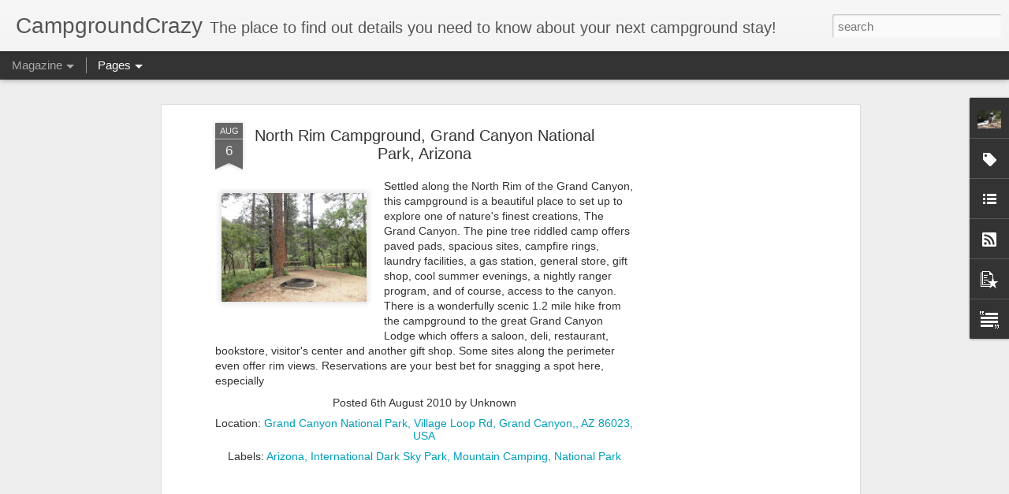

--- FILE ---
content_type: text/html; charset=UTF-8
request_url: https://www.campgroundcrazy.com/2010/08/north-rim-campground-grand-canyon.html
body_size: 4919
content:
<!DOCTYPE html>
<html class='v2' dir='ltr' lang='en'>
<head>
<link href='https://www.blogger.com/static/v1/widgets/335934321-css_bundle_v2.css' rel='stylesheet' type='text/css'/>
<meta content='text/html; charset=UTF-8' http-equiv='Content-Type'/>
<meta content='blogger' name='generator'/>
<link href='https://www.campgroundcrazy.com/favicon.ico' rel='icon' type='image/x-icon'/>
<link href='https://www.campgroundcrazy.com/2010/08/north-rim-campground-grand-canyon.html' rel='canonical'/>
<link rel="alternate" type="application/atom+xml" title="CampgroundCrazy - Atom" href="https://www.campgroundcrazy.com/feeds/posts/default" />
<link rel="alternate" type="application/rss+xml" title="CampgroundCrazy - RSS" href="https://www.campgroundcrazy.com/feeds/posts/default?alt=rss" />
<link rel="service.post" type="application/atom+xml" title="CampgroundCrazy - Atom" href="https://www.blogger.com/feeds/160027384385695585/posts/default" />

<link rel="alternate" type="application/atom+xml" title="CampgroundCrazy - Atom" href="https://www.campgroundcrazy.com/feeds/872627744178899056/comments/default" />
<!--Can't find substitution for tag [blog.ieCssRetrofitLinks]-->
<link href='https://blogger.googleusercontent.com/img/b/R29vZ2xl/AVvXsEhA3l1ficpb2Qp_eNfWqpHf1zwtXs35YwX-FQy1j0h53I-kS-Fc6PR-u-7-3pEAQHx2GB35hXLHbKb75_GuvFYv-_jKfqaUQX_sD2_uK4CgSkdYw1wwf_nIIFX5Ro5jpg6piw7nC_rSkm2Z/s200/northrim.JPG' rel='image_src'/>
<meta content='https://www.campgroundcrazy.com/2010/08/north-rim-campground-grand-canyon.html' property='og:url'/>
<meta content='North Rim Campground, Grand Canyon National Park, Arizona' property='og:title'/>
<meta content=' Settled along the North Rim of the Grand Canyon, this campground is a beautiful place to set up to explore one of nature&#39;s finest creations...' property='og:description'/>
<meta content='https://blogger.googleusercontent.com/img/b/R29vZ2xl/AVvXsEhA3l1ficpb2Qp_eNfWqpHf1zwtXs35YwX-FQy1j0h53I-kS-Fc6PR-u-7-3pEAQHx2GB35hXLHbKb75_GuvFYv-_jKfqaUQX_sD2_uK4CgSkdYw1wwf_nIIFX5Ro5jpg6piw7nC_rSkm2Z/w1200-h630-p-k-no-nu/northrim.JPG' property='og:image'/>
<title>CampgroundCrazy: North Rim Campground, Grand Canyon National Park, Arizona</title>
<meta content='!' name='fragment'/>
<meta content='dynamic' name='blogger-template'/>
<meta content='IE=9,chrome=1' http-equiv='X-UA-Compatible'/>
<meta content='initial-scale=1.0, maximum-scale=1.0, user-scalable=no, width=device-width' name='viewport'/>
<style id='page-skin-1' type='text/css'><!--
/*-----------------------------------------------
Blogger Template Style
Name: Dynamic Views
----------------------------------------------- */
/* Variable definitions
====================
<Variable name="keycolor" description="Main Color" type="color" default="#ffffff"
variants="#2b256f,#00b2b4,#4ba976,#696f00,#b38f00,#f07300,#d0422c,#f37a86,#7b5341"/>
<Group description="Page">
<Variable name="page.text.font" description="Font" type="font"
default="'Helvetica Neue Light', HelveticaNeue-Light, 'Helvetica Neue', Helvetica, Arial, sans-serif"/>
<Variable name="page.text.color" description="Text Color" type="color"
default="#333333" variants="#333333"/>
<Variable name="body.background.color" description="Background Color" type="color"
default="#EEEEEE"
variants="#dfdfea,#d9f4f4,#e4f2eb,#e9ead9,#f4eed9,#fdead9,#f8e3e0,#fdebed,#ebe5e3"/>
</Group>
<Variable name="body.background" description="Body Background" type="background"
color="#EEEEEE" default="$(color) none repeat scroll top left"/>
<Group description="Header">
<Variable name="header.background.color" description="Background Color" type="color"
default="#F3F3F3" variants="#F3F3F3"/>
</Group>
<Group description="Header Bar">
<Variable name="primary.color" description="Background Color" type="color"
default="#333333" variants="#2b256f,#00b2b4,#4ba976,#696f00,#b38f00,#f07300,#d0422c,#f37a86,#7b5341"/>
<Variable name="menu.font" description="Font" type="font"
default="'Helvetica Neue Light', HelveticaNeue-Light, 'Helvetica Neue', Helvetica, Arial, sans-serif"/>
<Variable name="menu.text.color" description="Text Color" type="color"
default="#FFFFFF" variants="#FFFFFF"/>
</Group>
<Group description="Links">
<Variable name="link.font" description="Link Text" type="font"
default="'Helvetica Neue Light', HelveticaNeue-Light, 'Helvetica Neue', Helvetica, Arial, sans-serif"/>
<Variable name="link.color" description="Link Color" type="color"
default="#009EB8"
variants="#2b256f,#00b2b4,#4ba976,#696f00,#b38f00,#f07300,#d0422c,#f37a86,#7b5341"/>
<Variable name="link.hover.color" description="Link Hover Color" type="color"
default="#009EB8"
variants="#2b256f,#00b2b4,#4ba976,#696f00,#b38f00,#f07300,#d0422c,#f37a86,#7b5341"/>
<Variable name="link.visited.color" description="Link Visited Color" type="color"
default="#009EB8"
variants="#2b256f,#00b2b4,#4ba976,#696f00,#b38f00,#f07300,#d0422c,#f37a86,#7b5341"/>
</Group>
<Group description="Blog Title">
<Variable name="blog.title.font" description="Font" type="font"
default="'Helvetica Neue Light', HelveticaNeue-Light, 'Helvetica Neue', Helvetica, Arial, sans-serif"/>
<Variable name="blog.title.color" description="Color" type="color"
default="#555555" variants="#555555"/>
</Group>
<Group description="Blog Description">
<Variable name="blog.description.font" description="Font" type="font"
default="'Helvetica Neue Light', HelveticaNeue-Light, 'Helvetica Neue', Helvetica, Arial, sans-serif"/>
<Variable name="blog.description.color" description="Color" type="color"
default="#555555" variants="#555555"/>
</Group>
<Group description="Post Title">
<Variable name="post.title.font" description="Font" type="font"
default="'Helvetica Neue Light', HelveticaNeue-Light, 'Helvetica Neue', Helvetica, Arial, sans-serif"/>
<Variable name="post.title.color" description="Color" type="color"
default="#333333" variants="#333333"/>
</Group>
<Group description="Date Ribbon">
<Variable name="ribbon.color" description="Color" type="color"
default="#666666" variants="#2b256f,#00b2b4,#4ba976,#696f00,#b38f00,#f07300,#d0422c,#f37a86,#7b5341"/>
<Variable name="ribbon.hover.color" description="Hover Color" type="color"
default="#AD3A2B" variants="#AD3A2B"/>
</Group>
<Variable name="blitzview" description="Initial view type" type="string" default="sidebar"/>
*/
/* BEGIN CUT */
{
"font:Text": "'Helvetica Neue Light', HelveticaNeue-Light, 'Helvetica Neue', Helvetica, Arial, sans-serif",
"color:Text": "#333333",
"image:Background": "#EEEEEE none repeat scroll top left",
"color:Background": "#EEEEEE",
"color:Header Background": "#F3F3F3",
"color:Primary": "#333333",
"color:Menu Text": "#FFFFFF",
"font:Menu": "'Helvetica Neue Light', HelveticaNeue-Light, 'Helvetica Neue', Helvetica, Arial, sans-serif",
"font:Link": "'Helvetica Neue Light', HelveticaNeue-Light, 'Helvetica Neue', Helvetica, Arial, sans-serif",
"color:Link": "#009EB8",
"color:Link Visited": "#009EB8",
"color:Link Hover": "#009EB8",
"font:Blog Title": "'Helvetica Neue Light', HelveticaNeue-Light, 'Helvetica Neue', Helvetica, Arial, sans-serif",
"color:Blog Title": "#555555",
"font:Blog Description": "'Helvetica Neue Light', HelveticaNeue-Light, 'Helvetica Neue', Helvetica, Arial, sans-serif",
"color:Blog Description": "#555555",
"font:Post Title": "'Helvetica Neue Light', HelveticaNeue-Light, 'Helvetica Neue', Helvetica, Arial, sans-serif",
"color:Post Title": "#333333",
"color:Ribbon": "#666666",
"color:Ribbon Hover": "#AD3A2B",
"view": "magazine"
}
/* END CUT */

--></style>
<style id='template-skin-1' type='text/css'><!--
body {
min-width: 960px;
}
.column-center-outer {
margin-top: 46px;
}
.content-outer, .content-fauxcolumn-outer, .region-inner {
min-width: 960px;
max-width: 960px;
_width: 960px;
}
.main-inner .columns {
padding-left: 0;
padding-right: 310px;
}
.main-inner .fauxcolumn-center-outer {
left: 0;
right: 310px;
/* IE6 does not respect left and right together */
_width: expression(this.parentNode.offsetWidth -
parseInt("0") -
parseInt("310px") + 'px');
}
.main-inner .fauxcolumn-left-outer {
width: 0;
}
.main-inner .fauxcolumn-right-outer {
width: 310px;
}
.main-inner .column-left-outer {
width: 0;
right: 100%;
margin-left: -0;
}
.main-inner .column-right-outer {
width: 310px;
margin-right: -310px;
}
#layout {
min-width: 0;
}
#layout .content-outer {
min-width: 0;
width: 800px;
}
#layout .region-inner {
min-width: 0;
width: auto;
}
--></style>
<script src='//www.blogblog.com/dynamicviews/6e0d22adcfa5abea/js/common.js' type='text/javascript'></script>
<script src='//www.blogblog.com/dynamicviews/6e0d22adcfa5abea/js/magazine.js' type='text/javascript'></script>
<script src='//www.blogblog.com/dynamicviews/4224c15c4e7c9321/js/comments.js'></script>
<link href='https://www.blogger.com/dyn-css/authorization.css?targetBlogID=160027384385695585&amp;zx=7be2b37e-1571-47dd-8406-62683bd4f13d' media='none' onload='if(media!=&#39;all&#39;)media=&#39;all&#39;' rel='stylesheet'/><noscript><link href='https://www.blogger.com/dyn-css/authorization.css?targetBlogID=160027384385695585&amp;zx=7be2b37e-1571-47dd-8406-62683bd4f13d' rel='stylesheet'/></noscript>
<meta name='google-adsense-platform-account' content='ca-host-pub-1556223355139109'/>
<meta name='google-adsense-platform-domain' content='blogspot.com'/>

<script async src="https://pagead2.googlesyndication.com/pagead/js/adsbygoogle.js?client=ca-pub-5237592187205255&host=ca-host-pub-1556223355139109" crossorigin="anonymous"></script>

<!-- data-ad-client=ca-pub-5237592187205255 -->

</head>
<body class='variant-magazine'>
<div class='content'>
<div class='content-outer'>
<div class='fauxborder-left content-fauxborder-left'>
<div class='content-inner'>
<div class='main-outer'>
<div class='fauxborder-left main-fauxborder-left'>
<div class='region-inner main-inner'>
<div class='columns fauxcolumns'>
<div class='column-center-outer'>
<div class='column-center-inner'>
<div class='main section' id='main'>
</div>
</div>
</div>
<div class='column-right-outer'>
<div class='column-right-inner'>
<aside>
<div class='sidebar section' id='sidebar-right-1'>
</div>
</aside>
</div>
</div>
<div style='clear: both'></div>
</div>
</div>
</div>
</div>
</div>
</div>
</div>
</div>
<script language='javascript' type='text/javascript'>
        window.onload = function() {
          blogger.ui().configure().view();
        };
      </script>

<script type="text/javascript" src="https://www.blogger.com/static/v1/widgets/2028843038-widgets.js"></script>
<script type='text/javascript'>
window['__wavt'] = 'AOuZoY7ry6bU7-9a201fw3NZUzgMNvSFsg:1768974151119';_WidgetManager._Init('//www.blogger.com/rearrange?blogID\x3d160027384385695585','//www.campgroundcrazy.com/2010/08/north-rim-campground-grand-canyon.html','160027384385695585');
_WidgetManager._SetDataContext([{'name': 'blog', 'data': {'blogId': '160027384385695585', 'title': 'CampgroundCrazy', 'url': 'https://www.campgroundcrazy.com/2010/08/north-rim-campground-grand-canyon.html', 'canonicalUrl': 'https://www.campgroundcrazy.com/2010/08/north-rim-campground-grand-canyon.html', 'homepageUrl': 'https://www.campgroundcrazy.com/', 'searchUrl': 'https://www.campgroundcrazy.com/search', 'canonicalHomepageUrl': 'https://www.campgroundcrazy.com/', 'blogspotFaviconUrl': 'https://www.campgroundcrazy.com/favicon.ico', 'bloggerUrl': 'https://www.blogger.com', 'hasCustomDomain': true, 'httpsEnabled': true, 'enabledCommentProfileImages': true, 'gPlusViewType': 'FILTERED_POSTMOD', 'adultContent': false, 'analyticsAccountNumber': '', 'encoding': 'UTF-8', 'locale': 'en', 'localeUnderscoreDelimited': 'en', 'languageDirection': 'ltr', 'isPrivate': false, 'isMobile': false, 'isMobileRequest': false, 'mobileClass': '', 'isPrivateBlog': false, 'isDynamicViewsAvailable': true, 'feedLinks': '\x3clink rel\x3d\x22alternate\x22 type\x3d\x22application/atom+xml\x22 title\x3d\x22CampgroundCrazy - Atom\x22 href\x3d\x22https://www.campgroundcrazy.com/feeds/posts/default\x22 /\x3e\n\x3clink rel\x3d\x22alternate\x22 type\x3d\x22application/rss+xml\x22 title\x3d\x22CampgroundCrazy - RSS\x22 href\x3d\x22https://www.campgroundcrazy.com/feeds/posts/default?alt\x3drss\x22 /\x3e\n\x3clink rel\x3d\x22service.post\x22 type\x3d\x22application/atom+xml\x22 title\x3d\x22CampgroundCrazy - Atom\x22 href\x3d\x22https://www.blogger.com/feeds/160027384385695585/posts/default\x22 /\x3e\n\n\x3clink rel\x3d\x22alternate\x22 type\x3d\x22application/atom+xml\x22 title\x3d\x22CampgroundCrazy - Atom\x22 href\x3d\x22https://www.campgroundcrazy.com/feeds/872627744178899056/comments/default\x22 /\x3e\n', 'meTag': '', 'adsenseClientId': 'ca-pub-5237592187205255', 'adsenseHostId': 'ca-host-pub-1556223355139109', 'adsenseHasAds': true, 'adsenseAutoAds': true, 'boqCommentIframeForm': true, 'loginRedirectParam': '', 'isGoogleEverywhereLinkTooltipEnabled': true, 'view': '', 'dynamicViewsCommentsSrc': '//www.blogblog.com/dynamicviews/4224c15c4e7c9321/js/comments.js', 'dynamicViewsScriptSrc': '//www.blogblog.com/dynamicviews/6e0d22adcfa5abea', 'plusOneApiSrc': 'https://apis.google.com/js/platform.js', 'disableGComments': true, 'interstitialAccepted': false, 'sharing': {'platforms': [{'name': 'Get link', 'key': 'link', 'shareMessage': 'Get link', 'target': ''}, {'name': 'Facebook', 'key': 'facebook', 'shareMessage': 'Share to Facebook', 'target': 'facebook'}, {'name': 'BlogThis!', 'key': 'blogThis', 'shareMessage': 'BlogThis!', 'target': 'blog'}, {'name': 'X', 'key': 'twitter', 'shareMessage': 'Share to X', 'target': 'twitter'}, {'name': 'Pinterest', 'key': 'pinterest', 'shareMessage': 'Share to Pinterest', 'target': 'pinterest'}, {'name': 'Email', 'key': 'email', 'shareMessage': 'Email', 'target': 'email'}], 'disableGooglePlus': true, 'googlePlusShareButtonWidth': 0, 'googlePlusBootstrap': '\x3cscript type\x3d\x22text/javascript\x22\x3ewindow.___gcfg \x3d {\x27lang\x27: \x27en\x27};\x3c/script\x3e'}, 'hasCustomJumpLinkMessage': false, 'jumpLinkMessage': 'Read more', 'pageType': 'item', 'postId': '872627744178899056', 'postImageThumbnailUrl': 'https://blogger.googleusercontent.com/img/b/R29vZ2xl/AVvXsEhA3l1ficpb2Qp_eNfWqpHf1zwtXs35YwX-FQy1j0h53I-kS-Fc6PR-u-7-3pEAQHx2GB35hXLHbKb75_GuvFYv-_jKfqaUQX_sD2_uK4CgSkdYw1wwf_nIIFX5Ro5jpg6piw7nC_rSkm2Z/s72-c/northrim.JPG', 'postImageUrl': 'https://blogger.googleusercontent.com/img/b/R29vZ2xl/AVvXsEhA3l1ficpb2Qp_eNfWqpHf1zwtXs35YwX-FQy1j0h53I-kS-Fc6PR-u-7-3pEAQHx2GB35hXLHbKb75_GuvFYv-_jKfqaUQX_sD2_uK4CgSkdYw1wwf_nIIFX5Ro5jpg6piw7nC_rSkm2Z/s200/northrim.JPG', 'pageName': 'North Rim Campground, Grand Canyon National Park, Arizona', 'pageTitle': 'CampgroundCrazy: North Rim Campground, Grand Canyon National Park, Arizona'}}, {'name': 'features', 'data': {}}, {'name': 'messages', 'data': {'edit': 'Edit', 'linkCopiedToClipboard': 'Link copied to clipboard!', 'ok': 'Ok', 'postLink': 'Post Link'}}, {'name': 'skin', 'data': {'vars': {'link_color': '#009EB8', 'post_title_color': '#333333', 'blog_description_font': '\x27Helvetica Neue Light\x27, HelveticaNeue-Light, \x27Helvetica Neue\x27, Helvetica, Arial, sans-serif', 'body_background_color': '#EEEEEE', 'ribbon_color': '#666666', 'body_background': '#EEEEEE none repeat scroll top left', 'blitzview': 'magazine', 'link_visited_color': '#009EB8', 'link_hover_color': '#009EB8', 'header_background_color': '#F3F3F3', 'keycolor': '#ffffff', 'page_text_font': '\x27Helvetica Neue Light\x27, HelveticaNeue-Light, \x27Helvetica Neue\x27, Helvetica, Arial, sans-serif', 'blog_title_color': '#555555', 'ribbon_hover_color': '#AD3A2B', 'blog_title_font': '\x27Helvetica Neue Light\x27, HelveticaNeue-Light, \x27Helvetica Neue\x27, Helvetica, Arial, sans-serif', 'link_font': '\x27Helvetica Neue Light\x27, HelveticaNeue-Light, \x27Helvetica Neue\x27, Helvetica, Arial, sans-serif', 'menu_font': '\x27Helvetica Neue Light\x27, HelveticaNeue-Light, \x27Helvetica Neue\x27, Helvetica, Arial, sans-serif', 'primary_color': '#333333', 'page_text_color': '#333333', 'post_title_font': '\x27Helvetica Neue Light\x27, HelveticaNeue-Light, \x27Helvetica Neue\x27, Helvetica, Arial, sans-serif', 'blog_description_color': '#555555', 'menu_text_color': '#FFFFFF'}, 'override': '', 'url': 'blitz.css'}}, {'name': 'template', 'data': {'name': 'Dynamic Views', 'localizedName': 'Dynamic Views', 'isResponsive': false, 'isAlternateRendering': false, 'isCustom': false, 'variant': 'magazine', 'variantId': 'magazine'}}, {'name': 'view', 'data': {'classic': {'name': 'classic', 'url': '?view\x3dclassic'}, 'flipcard': {'name': 'flipcard', 'url': '?view\x3dflipcard'}, 'magazine': {'name': 'magazine', 'url': '?view\x3dmagazine'}, 'mosaic': {'name': 'mosaic', 'url': '?view\x3dmosaic'}, 'sidebar': {'name': 'sidebar', 'url': '?view\x3dsidebar'}, 'snapshot': {'name': 'snapshot', 'url': '?view\x3dsnapshot'}, 'timeslide': {'name': 'timeslide', 'url': '?view\x3dtimeslide'}, 'isMobile': false, 'title': 'North Rim Campground, Grand Canyon National Park, Arizona', 'description': ' Settled along the North Rim of the Grand Canyon, this campground is a beautiful place to set up to explore one of nature\x27s finest creations...', 'featuredImage': 'https://blogger.googleusercontent.com/img/b/R29vZ2xl/AVvXsEhA3l1ficpb2Qp_eNfWqpHf1zwtXs35YwX-FQy1j0h53I-kS-Fc6PR-u-7-3pEAQHx2GB35hXLHbKb75_GuvFYv-_jKfqaUQX_sD2_uK4CgSkdYw1wwf_nIIFX5Ro5jpg6piw7nC_rSkm2Z/s200/northrim.JPG', 'url': 'https://www.campgroundcrazy.com/2010/08/north-rim-campground-grand-canyon.html', 'type': 'item', 'isSingleItem': true, 'isMultipleItems': false, 'isError': false, 'isPage': false, 'isPost': true, 'isHomepage': false, 'isArchive': false, 'isLabelSearch': false, 'postId': 872627744178899056}}]);
_WidgetManager._RegisterWidget('_BlogView', new _WidgetInfo('Blog1', 'main', document.getElementById('Blog1'), {'cmtInteractionsEnabled': false, 'lightboxEnabled': true, 'lightboxModuleUrl': 'https://www.blogger.com/static/v1/jsbin/4049919853-lbx.js', 'lightboxCssUrl': 'https://www.blogger.com/static/v1/v-css/828616780-lightbox_bundle.css'}, 'displayModeFull'));
_WidgetManager._RegisterWidget('_ProfileView', new _WidgetInfo('Profile1', 'sidebar-right-1', document.getElementById('Profile1'), {}, 'displayModeFull'));
_WidgetManager._RegisterWidget('_LabelView', new _WidgetInfo('Label1', 'sidebar-right-1', document.getElementById('Label1'), {}, 'displayModeFull'));
_WidgetManager._RegisterWidget('_ReportAbuseView', new _WidgetInfo('ReportAbuse1', 'sidebar-right-1', document.getElementById('ReportAbuse1'), {}, 'displayModeFull'));
_WidgetManager._RegisterWidget('_HTMLView', new _WidgetInfo('HTML1', 'sidebar-right-1', document.getElementById('HTML1'), {}, 'displayModeFull'));
_WidgetManager._RegisterWidget('_TextListView', new _WidgetInfo('TextList1', 'sidebar-right-1', document.getElementById('TextList1'), {}, 'displayModeFull'));
_WidgetManager._RegisterWidget('_PageListView', new _WidgetInfo('PageList2', 'sidebar-right-1', document.getElementById('PageList2'), {'title': 'Pages', 'links': [{'isCurrentPage': false, 'href': 'https://www.campgroundcrazy.com/', 'id': '0', 'title': 'Home Camp'}, {'isCurrentPage': false, 'href': 'https://campgroundcrazy.blogspot.com/p/where-weve-been.html', 'title': 'Where We\x27ve Been'}, {'isCurrentPage': false, 'href': 'https://campgroundcrazy.blogspot.com/p/itineraries.html', 'title': 'Itineraries'}, {'isCurrentPage': false, 'href': 'https://campgroundcrazy.blogspot.com/p/our-favorite-rv-accessories.html', 'title': 'Our Fave RV Accessories'}, {'isCurrentPage': false, 'href': 'http://campgroundcrazy.blogspot.com/p/national-parks.html', 'title': 'National Park Overviews'}, {'isCurrentPage': false, 'href': 'http://campgroundcrazy.blogspot.com/p/good-eats.html', 'title': 'Good Eats'}, {'isCurrentPage': false, 'href': 'http://campgroundcrazy.blogspot.com/p/campgroundcrazy-kids.html', 'title': 'CampgroundCrazy KidsKorner'}, {'isCurrentPage': false, 'href': 'https://campgroundcrazy.blogspot.com/p/rv-gifts.html', 'title': 'Camper Gifts'}, {'isCurrentPage': false, 'href': 'http://campgroundcrazy.blogspot.com/p/water-saving-tips.html', 'title': 'Water Saving Tips!'}, {'isCurrentPage': false, 'href': 'http://campgroundcrazy.blogspot.com/p/koa.html', 'title': 'KOA'}, {'isCurrentPage': false, 'href': 'http://campgroundcrazy.blogspot.com/p/walmarts.html', 'title': 'Ode to Walmart'}, {'isCurrentPage': false, 'href': 'http://campgroundcrazy.blogspot.com/p/find-rv.html', 'title': 'Find an RV'}, {'isCurrentPage': false, 'href': 'https://www.campgroundcrazy.com/p/blog-page.html', 'id': '2274864288594403441', 'title': 'National Park Checklist'}], 'mobile': false, 'showPlaceholder': true, 'hasCurrentPage': false}, 'displayModeFull'));
_WidgetManager._RegisterWidget('_HTMLView', new _WidgetInfo('HTML2', 'sidebar-right-1', document.getElementById('HTML2'), {}, 'displayModeFull'));
_WidgetManager._RegisterWidget('_SubscribeView', new _WidgetInfo('Subscribe1', 'sidebar-right-1', document.getElementById('Subscribe1'), {}, 'displayModeFull'));
_WidgetManager._RegisterWidget('_PopularPostsView', new _WidgetInfo('PopularPosts2', 'sidebar-right-1', document.getElementById('PopularPosts2'), {}, 'displayModeFull'));
_WidgetManager._RegisterWidget('_TextView', new _WidgetInfo('Text1', 'sidebar-right-1', document.getElementById('Text1'), {}, 'displayModeFull'));
_WidgetManager._RegisterWidget('_HeaderView', new _WidgetInfo('Header1', 'sidebar-right-1', document.getElementById('Header1'), {}, 'displayModeFull'));
_WidgetManager._RegisterWidget('_BlogSearchView', new _WidgetInfo('BlogSearch1', 'sidebar-right-1', document.getElementById('BlogSearch1'), {}, 'displayModeFull'));
_WidgetManager._RegisterWidget('_PageListView', new _WidgetInfo('PageList1', 'sidebar-right-1', document.getElementById('PageList1'), {'title': 'Pages', 'links': [{'isCurrentPage': false, 'href': 'https://www.campgroundcrazy.com/', 'id': '0', 'title': 'Home Camp'}, {'isCurrentPage': false, 'href': 'https://campgroundcrazy.blogspot.com/p/where-weve-been.html', 'title': 'Where We\x27ve Been'}, {'isCurrentPage': false, 'href': 'https://campgroundcrazy.blogspot.com/p/itineraries.html', 'title': 'Itineraries'}, {'isCurrentPage': false, 'href': 'https://campgroundcrazy.blogspot.com/p/our-favorite-rv-accessories.html', 'title': 'Our Fave RV Accessories'}, {'isCurrentPage': false, 'href': 'http://campgroundcrazy.blogspot.com/p/national-parks.html', 'title': 'National Park Overviews'}, {'isCurrentPage': false, 'href': 'http://campgroundcrazy.blogspot.com/p/good-eats.html', 'title': 'Good Eats'}, {'isCurrentPage': false, 'href': 'http://campgroundcrazy.blogspot.com/p/campgroundcrazy-kids.html', 'title': 'CampgroundCrazy KidsKorner'}, {'isCurrentPage': false, 'href': 'https://campgroundcrazy.blogspot.com/p/rv-gifts.html', 'title': 'Camper Gifts'}, {'isCurrentPage': false, 'href': 'http://campgroundcrazy.blogspot.com/p/water-saving-tips.html', 'title': 'Water Saving Tips!'}, {'isCurrentPage': false, 'href': 'http://campgroundcrazy.blogspot.com/p/koa.html', 'title': 'KOA'}, {'isCurrentPage': false, 'href': 'http://campgroundcrazy.blogspot.com/p/walmarts.html', 'title': 'Ode to Walmart'}, {'isCurrentPage': false, 'href': 'http://campgroundcrazy.blogspot.com/p/find-rv.html', 'title': 'Find an RV'}, {'isCurrentPage': false, 'href': 'https://www.campgroundcrazy.com/p/blog-page.html', 'id': '2274864288594403441', 'title': 'National Park Checklist'}], 'mobile': false, 'showPlaceholder': true, 'hasCurrentPage': false}, 'displayModeFull'));
_WidgetManager._RegisterWidget('_FeaturedPostView', new _WidgetInfo('FeaturedPost1', 'sidebar-right-1', document.getElementById('FeaturedPost1'), {}, 'displayModeFull'));
_WidgetManager._RegisterWidget('_AttributionView', new _WidgetInfo('Attribution1', 'sidebar-right-1', document.getElementById('Attribution1'), {}, 'displayModeFull'));
</script>
</body>
</html>

--- FILE ---
content_type: text/html; charset=utf-8
request_url: https://www.google.com/recaptcha/api2/aframe
body_size: 267
content:
<!DOCTYPE HTML><html><head><meta http-equiv="content-type" content="text/html; charset=UTF-8"></head><body><script nonce="QSTEHoF0h49GBrhH8NpmQg">/** Anti-fraud and anti-abuse applications only. See google.com/recaptcha */ try{var clients={'sodar':'https://pagead2.googlesyndication.com/pagead/sodar?'};window.addEventListener("message",function(a){try{if(a.source===window.parent){var b=JSON.parse(a.data);var c=clients[b['id']];if(c){var d=document.createElement('img');d.src=c+b['params']+'&rc='+(localStorage.getItem("rc::a")?sessionStorage.getItem("rc::b"):"");window.document.body.appendChild(d);sessionStorage.setItem("rc::e",parseInt(sessionStorage.getItem("rc::e")||0)+1);localStorage.setItem("rc::h",'1768974153004');}}}catch(b){}});window.parent.postMessage("_grecaptcha_ready", "*");}catch(b){}</script></body></html>

--- FILE ---
content_type: text/javascript; charset=UTF-8
request_url: https://www.campgroundcrazy.com/?v=0&action=initial&widgetId=Label1&responseType=js&xssi_token=AOuZoY7ry6bU7-9a201fw3NZUzgMNvSFsg%3A1768974151119
body_size: 900
content:
try {
_WidgetManager._HandleControllerResult('Label1', 'initial',{'title': 'Labels', 'display': 'list', 'showFreqNumbers': false, 'labels': [{'name': 'Alabama', 'count': 1, 'cssSize': 1, 'url': 'https://www.campgroundcrazy.com/search/label/Alabama'}, {'name': 'Alaska', 'count': 9, 'cssSize': 3, 'url': 'https://www.campgroundcrazy.com/search/label/Alaska'}, {'name': 'Alberta', 'count': 6, 'cssSize': 2, 'url': 'https://www.campgroundcrazy.com/search/label/Alberta'}, {'name': 'Arizona', 'count': 29, 'cssSize': 3, 'url': 'https://www.campgroundcrazy.com/search/label/Arizona'}, {'name': 'Arkansas', 'count': 3, 'cssSize': 2, 'url': 'https://www.campgroundcrazy.com/search/label/Arkansas'}, {'name': 'Bayside Camping', 'count': 10, 'cssSize': 3, 'url': 'https://www.campgroundcrazy.com/search/label/Bayside%20Camping'}, {'name': 'Beach Camping', 'count': 24, 'cssSize': 3, 'url': 'https://www.campgroundcrazy.com/search/label/Beach%20Camping'}, {'name': 'BLM', 'count': 4, 'cssSize': 2, 'url': 'https://www.campgroundcrazy.com/search/label/BLM'}, {'name': 'British Columbia', 'count': 14, 'cssSize': 3, 'url': 'https://www.campgroundcrazy.com/search/label/British%20Columbia'}, {'name': 'California', 'count': 82, 'cssSize': 4, 'url': 'https://www.campgroundcrazy.com/search/label/California'}, {'name': 'Canada', 'count': 28, 'cssSize': 3, 'url': 'https://www.campgroundcrazy.com/search/label/Canada'}, {'name': 'Coastal Camping', 'count': 31, 'cssSize': 3, 'url': 'https://www.campgroundcrazy.com/search/label/Coastal%20Camping'}, {'name': 'Colorado', 'count': 27, 'cssSize': 3, 'url': 'https://www.campgroundcrazy.com/search/label/Colorado'}, {'name': 'Desert Camping', 'count': 59, 'cssSize': 4, 'url': 'https://www.campgroundcrazy.com/search/label/Desert%20Camping'}, {'name': 'East Coast', 'count': 11, 'cssSize': 3, 'url': 'https://www.campgroundcrazy.com/search/label/East%20Coast'}, {'name': 'Florida', 'count': 6, 'cssSize': 2, 'url': 'https://www.campgroundcrazy.com/search/label/Florida'}, {'name': 'Georgia', 'count': 2, 'cssSize': 2, 'url': 'https://www.campgroundcrazy.com/search/label/Georgia'}, {'name': 'Harbor', 'count': 2, 'cssSize': 2, 'url': 'https://www.campgroundcrazy.com/search/label/Harbor'}, {'name': 'Historical Site', 'count': 28, 'cssSize': 3, 'url': 'https://www.campgroundcrazy.com/search/label/Historical%20Site'}, {'name': 'Hookups', 'count': 249, 'cssSize': 5, 'url': 'https://www.campgroundcrazy.com/search/label/Hookups'}, {'name': 'Idaho', 'count': 8, 'cssSize': 3, 'url': 'https://www.campgroundcrazy.com/search/label/Idaho'}, {'name': 'Illinois', 'count': 3, 'cssSize': 2, 'url': 'https://www.campgroundcrazy.com/search/label/Illinois'}, {'name': 'Indiana', 'count': 3, 'cssSize': 2, 'url': 'https://www.campgroundcrazy.com/search/label/Indiana'}, {'name': 'International Dark Sky Park', 'count': 37, 'cssSize': 4, 'url': 'https://www.campgroundcrazy.com/search/label/International%20Dark%20Sky%20Park'}, {'name': 'International Peace Park', 'count': 3, 'cssSize': 2, 'url': 'https://www.campgroundcrazy.com/search/label/International%20Peace%20Park'}, {'name': 'Iowa', 'count': 1, 'cssSize': 1, 'url': 'https://www.campgroundcrazy.com/search/label/Iowa'}, {'name': 'Kansas', 'count': 4, 'cssSize': 2, 'url': 'https://www.campgroundcrazy.com/search/label/Kansas'}, {'name': 'Kentucky', 'count': 3, 'cssSize': 2, 'url': 'https://www.campgroundcrazy.com/search/label/Kentucky'}, {'name': 'KOA', 'count': 24, 'cssSize': 3, 'url': 'https://www.campgroundcrazy.com/search/label/KOA'}, {'name': 'Lake Camping', 'count': 74, 'cssSize': 4, 'url': 'https://www.campgroundcrazy.com/search/label/Lake%20Camping'}, {'name': 'Louisiana', 'count': 4, 'cssSize': 2, 'url': 'https://www.campgroundcrazy.com/search/label/Louisiana'}, {'name': 'Maine', 'count': 1, 'cssSize': 1, 'url': 'https://www.campgroundcrazy.com/search/label/Maine'}, {'name': 'Manitoba', 'count': 1, 'cssSize': 1, 'url': 'https://www.campgroundcrazy.com/search/label/Manitoba'}, {'name': 'marina', 'count': 7, 'cssSize': 2, 'url': 'https://www.campgroundcrazy.com/search/label/marina'}, {'name': 'Maryland', 'count': 1, 'cssSize': 1, 'url': 'https://www.campgroundcrazy.com/search/label/Maryland'}, {'name': 'Massachussetts', 'count': 3, 'cssSize': 2, 'url': 'https://www.campgroundcrazy.com/search/label/Massachussetts'}, {'name': 'Michigan', 'count': 1, 'cssSize': 1, 'url': 'https://www.campgroundcrazy.com/search/label/Michigan'}, {'name': 'Midwest', 'count': 4, 'cssSize': 2, 'url': 'https://www.campgroundcrazy.com/search/label/Midwest'}, {'name': 'Minnesota', 'count': 1, 'cssSize': 1, 'url': 'https://www.campgroundcrazy.com/search/label/Minnesota'}, {'name': 'Missouri', 'count': 3, 'cssSize': 2, 'url': 'https://www.campgroundcrazy.com/search/label/Missouri'}, {'name': 'Montana', 'count': 8, 'cssSize': 3, 'url': 'https://www.campgroundcrazy.com/search/label/Montana'}, {'name': 'Mountain Camping', 'count': 110, 'cssSize': 4, 'url': 'https://www.campgroundcrazy.com/search/label/Mountain%20Camping'}, {'name': 'National Park', 'count': 87, 'cssSize': 4, 'url': 'https://www.campgroundcrazy.com/search/label/National%20Park'}, {'name': 'Nebraska', 'count': 5, 'cssSize': 2, 'url': 'https://www.campgroundcrazy.com/search/label/Nebraska'}, {'name': 'Nevada', 'count': 16, 'cssSize': 3, 'url': 'https://www.campgroundcrazy.com/search/label/Nevada'}, {'name': 'New Mexico', 'count': 8, 'cssSize': 3, 'url': 'https://www.campgroundcrazy.com/search/label/New%20Mexico'}, {'name': 'New York', 'count': 5, 'cssSize': 2, 'url': 'https://www.campgroundcrazy.com/search/label/New%20York'}, {'name': 'North Carolina', 'count': 1, 'cssSize': 1, 'url': 'https://www.campgroundcrazy.com/search/label/North%20Carolina'}, {'name': 'North Dakota', 'count': 3, 'cssSize': 2, 'url': 'https://www.campgroundcrazy.com/search/label/North%20Dakota'}, {'name': 'Oceanside Camping', 'count': 15, 'cssSize': 3, 'url': 'https://www.campgroundcrazy.com/search/label/Oceanside%20Camping'}, {'name': 'Ohio', 'count': 2, 'cssSize': 2, 'url': 'https://www.campgroundcrazy.com/search/label/Ohio'}, {'name': 'Oklahoma', 'count': 2, 'cssSize': 2, 'url': 'https://www.campgroundcrazy.com/search/label/Oklahoma'}, {'name': 'Ontario', 'count': 6, 'cssSize': 2, 'url': 'https://www.campgroundcrazy.com/search/label/Ontario'}, {'name': 'Oregon', 'count': 14, 'cssSize': 3, 'url': 'https://www.campgroundcrazy.com/search/label/Oregon'}, {'name': 'Pennsylvania', 'count': 3, 'cssSize': 2, 'url': 'https://www.campgroundcrazy.com/search/label/Pennsylvania'}, {'name': 'Plains Camping', 'count': 51, 'cssSize': 4, 'url': 'https://www.campgroundcrazy.com/search/label/Plains%20Camping'}, {'name': 'Quebec', 'count': 1, 'cssSize': 1, 'url': 'https://www.campgroundcrazy.com/search/label/Quebec'}, {'name': 'Riverfront', 'count': 44, 'cssSize': 4, 'url': 'https://www.campgroundcrazy.com/search/label/Riverfront'}, {'name': 'South Carolina', 'count': 1, 'cssSize': 1, 'url': 'https://www.campgroundcrazy.com/search/label/South%20Carolina'}, {'name': 'South Dakota', 'count': 11, 'cssSize': 3, 'url': 'https://www.campgroundcrazy.com/search/label/South%20Dakota'}, {'name': 'Tennessee', 'count': 4, 'cssSize': 2, 'url': 'https://www.campgroundcrazy.com/search/label/Tennessee'}, {'name': 'Texas', 'count': 14, 'cssSize': 3, 'url': 'https://www.campgroundcrazy.com/search/label/Texas'}, {'name': 'Top Pick', 'count': 82, 'cssSize': 4, 'url': 'https://www.campgroundcrazy.com/search/label/Top%20Pick'}, {'name': 'Urban Camping', 'count': 36, 'cssSize': 4, 'url': 'https://www.campgroundcrazy.com/search/label/Urban%20Camping'}, {'name': 'Utah', 'count': 28, 'cssSize': 3, 'url': 'https://www.campgroundcrazy.com/search/label/Utah'}, {'name': 'Vermont', 'count': 1, 'cssSize': 1, 'url': 'https://www.campgroundcrazy.com/search/label/Vermont'}, {'name': 'Virginia', 'count': 2, 'cssSize': 2, 'url': 'https://www.campgroundcrazy.com/search/label/Virginia'}, {'name': 'Washington', 'count': 14, 'cssSize': 3, 'url': 'https://www.campgroundcrazy.com/search/label/Washington'}, {'name': 'Wine Country', 'count': 4, 'cssSize': 2, 'url': 'https://www.campgroundcrazy.com/search/label/Wine%20Country'}, {'name': 'Wisconsin', 'count': 2, 'cssSize': 2, 'url': 'https://www.campgroundcrazy.com/search/label/Wisconsin'}, {'name': 'Wyoming', 'count': 14, 'cssSize': 3, 'url': 'https://www.campgroundcrazy.com/search/label/Wyoming'}, {'name': 'Yukon', 'count': 3, 'cssSize': 2, 'url': 'https://www.campgroundcrazy.com/search/label/Yukon'}]});
} catch (e) {
  if (typeof log != 'undefined') {
    log('HandleControllerResult failed: ' + e);
  }
}


--- FILE ---
content_type: text/javascript; charset=UTF-8
request_url: https://www.campgroundcrazy.com/?v=0&action=initial&widgetId=Label1&responseType=js&xssi_token=AOuZoY7ry6bU7-9a201fw3NZUzgMNvSFsg%3A1768974151119
body_size: 896
content:
try {
_WidgetManager._HandleControllerResult('Label1', 'initial',{'title': 'Labels', 'display': 'list', 'showFreqNumbers': false, 'labels': [{'name': 'Alabama', 'count': 1, 'cssSize': 1, 'url': 'https://www.campgroundcrazy.com/search/label/Alabama'}, {'name': 'Alaska', 'count': 9, 'cssSize': 3, 'url': 'https://www.campgroundcrazy.com/search/label/Alaska'}, {'name': 'Alberta', 'count': 6, 'cssSize': 2, 'url': 'https://www.campgroundcrazy.com/search/label/Alberta'}, {'name': 'Arizona', 'count': 29, 'cssSize': 3, 'url': 'https://www.campgroundcrazy.com/search/label/Arizona'}, {'name': 'Arkansas', 'count': 3, 'cssSize': 2, 'url': 'https://www.campgroundcrazy.com/search/label/Arkansas'}, {'name': 'Bayside Camping', 'count': 10, 'cssSize': 3, 'url': 'https://www.campgroundcrazy.com/search/label/Bayside%20Camping'}, {'name': 'Beach Camping', 'count': 24, 'cssSize': 3, 'url': 'https://www.campgroundcrazy.com/search/label/Beach%20Camping'}, {'name': 'BLM', 'count': 4, 'cssSize': 2, 'url': 'https://www.campgroundcrazy.com/search/label/BLM'}, {'name': 'British Columbia', 'count': 14, 'cssSize': 3, 'url': 'https://www.campgroundcrazy.com/search/label/British%20Columbia'}, {'name': 'California', 'count': 82, 'cssSize': 4, 'url': 'https://www.campgroundcrazy.com/search/label/California'}, {'name': 'Canada', 'count': 28, 'cssSize': 3, 'url': 'https://www.campgroundcrazy.com/search/label/Canada'}, {'name': 'Coastal Camping', 'count': 31, 'cssSize': 3, 'url': 'https://www.campgroundcrazy.com/search/label/Coastal%20Camping'}, {'name': 'Colorado', 'count': 27, 'cssSize': 3, 'url': 'https://www.campgroundcrazy.com/search/label/Colorado'}, {'name': 'Desert Camping', 'count': 59, 'cssSize': 4, 'url': 'https://www.campgroundcrazy.com/search/label/Desert%20Camping'}, {'name': 'East Coast', 'count': 11, 'cssSize': 3, 'url': 'https://www.campgroundcrazy.com/search/label/East%20Coast'}, {'name': 'Florida', 'count': 6, 'cssSize': 2, 'url': 'https://www.campgroundcrazy.com/search/label/Florida'}, {'name': 'Georgia', 'count': 2, 'cssSize': 2, 'url': 'https://www.campgroundcrazy.com/search/label/Georgia'}, {'name': 'Harbor', 'count': 2, 'cssSize': 2, 'url': 'https://www.campgroundcrazy.com/search/label/Harbor'}, {'name': 'Historical Site', 'count': 28, 'cssSize': 3, 'url': 'https://www.campgroundcrazy.com/search/label/Historical%20Site'}, {'name': 'Hookups', 'count': 249, 'cssSize': 5, 'url': 'https://www.campgroundcrazy.com/search/label/Hookups'}, {'name': 'Idaho', 'count': 8, 'cssSize': 3, 'url': 'https://www.campgroundcrazy.com/search/label/Idaho'}, {'name': 'Illinois', 'count': 3, 'cssSize': 2, 'url': 'https://www.campgroundcrazy.com/search/label/Illinois'}, {'name': 'Indiana', 'count': 3, 'cssSize': 2, 'url': 'https://www.campgroundcrazy.com/search/label/Indiana'}, {'name': 'International Dark Sky Park', 'count': 37, 'cssSize': 4, 'url': 'https://www.campgroundcrazy.com/search/label/International%20Dark%20Sky%20Park'}, {'name': 'International Peace Park', 'count': 3, 'cssSize': 2, 'url': 'https://www.campgroundcrazy.com/search/label/International%20Peace%20Park'}, {'name': 'Iowa', 'count': 1, 'cssSize': 1, 'url': 'https://www.campgroundcrazy.com/search/label/Iowa'}, {'name': 'Kansas', 'count': 4, 'cssSize': 2, 'url': 'https://www.campgroundcrazy.com/search/label/Kansas'}, {'name': 'Kentucky', 'count': 3, 'cssSize': 2, 'url': 'https://www.campgroundcrazy.com/search/label/Kentucky'}, {'name': 'KOA', 'count': 24, 'cssSize': 3, 'url': 'https://www.campgroundcrazy.com/search/label/KOA'}, {'name': 'Lake Camping', 'count': 74, 'cssSize': 4, 'url': 'https://www.campgroundcrazy.com/search/label/Lake%20Camping'}, {'name': 'Louisiana', 'count': 4, 'cssSize': 2, 'url': 'https://www.campgroundcrazy.com/search/label/Louisiana'}, {'name': 'Maine', 'count': 1, 'cssSize': 1, 'url': 'https://www.campgroundcrazy.com/search/label/Maine'}, {'name': 'Manitoba', 'count': 1, 'cssSize': 1, 'url': 'https://www.campgroundcrazy.com/search/label/Manitoba'}, {'name': 'marina', 'count': 7, 'cssSize': 2, 'url': 'https://www.campgroundcrazy.com/search/label/marina'}, {'name': 'Maryland', 'count': 1, 'cssSize': 1, 'url': 'https://www.campgroundcrazy.com/search/label/Maryland'}, {'name': 'Massachussetts', 'count': 3, 'cssSize': 2, 'url': 'https://www.campgroundcrazy.com/search/label/Massachussetts'}, {'name': 'Michigan', 'count': 1, 'cssSize': 1, 'url': 'https://www.campgroundcrazy.com/search/label/Michigan'}, {'name': 'Midwest', 'count': 4, 'cssSize': 2, 'url': 'https://www.campgroundcrazy.com/search/label/Midwest'}, {'name': 'Minnesota', 'count': 1, 'cssSize': 1, 'url': 'https://www.campgroundcrazy.com/search/label/Minnesota'}, {'name': 'Missouri', 'count': 3, 'cssSize': 2, 'url': 'https://www.campgroundcrazy.com/search/label/Missouri'}, {'name': 'Montana', 'count': 8, 'cssSize': 3, 'url': 'https://www.campgroundcrazy.com/search/label/Montana'}, {'name': 'Mountain Camping', 'count': 110, 'cssSize': 4, 'url': 'https://www.campgroundcrazy.com/search/label/Mountain%20Camping'}, {'name': 'National Park', 'count': 87, 'cssSize': 4, 'url': 'https://www.campgroundcrazy.com/search/label/National%20Park'}, {'name': 'Nebraska', 'count': 5, 'cssSize': 2, 'url': 'https://www.campgroundcrazy.com/search/label/Nebraska'}, {'name': 'Nevada', 'count': 16, 'cssSize': 3, 'url': 'https://www.campgroundcrazy.com/search/label/Nevada'}, {'name': 'New Mexico', 'count': 8, 'cssSize': 3, 'url': 'https://www.campgroundcrazy.com/search/label/New%20Mexico'}, {'name': 'New York', 'count': 5, 'cssSize': 2, 'url': 'https://www.campgroundcrazy.com/search/label/New%20York'}, {'name': 'North Carolina', 'count': 1, 'cssSize': 1, 'url': 'https://www.campgroundcrazy.com/search/label/North%20Carolina'}, {'name': 'North Dakota', 'count': 3, 'cssSize': 2, 'url': 'https://www.campgroundcrazy.com/search/label/North%20Dakota'}, {'name': 'Oceanside Camping', 'count': 15, 'cssSize': 3, 'url': 'https://www.campgroundcrazy.com/search/label/Oceanside%20Camping'}, {'name': 'Ohio', 'count': 2, 'cssSize': 2, 'url': 'https://www.campgroundcrazy.com/search/label/Ohio'}, {'name': 'Oklahoma', 'count': 2, 'cssSize': 2, 'url': 'https://www.campgroundcrazy.com/search/label/Oklahoma'}, {'name': 'Ontario', 'count': 6, 'cssSize': 2, 'url': 'https://www.campgroundcrazy.com/search/label/Ontario'}, {'name': 'Oregon', 'count': 14, 'cssSize': 3, 'url': 'https://www.campgroundcrazy.com/search/label/Oregon'}, {'name': 'Pennsylvania', 'count': 3, 'cssSize': 2, 'url': 'https://www.campgroundcrazy.com/search/label/Pennsylvania'}, {'name': 'Plains Camping', 'count': 51, 'cssSize': 4, 'url': 'https://www.campgroundcrazy.com/search/label/Plains%20Camping'}, {'name': 'Quebec', 'count': 1, 'cssSize': 1, 'url': 'https://www.campgroundcrazy.com/search/label/Quebec'}, {'name': 'Riverfront', 'count': 44, 'cssSize': 4, 'url': 'https://www.campgroundcrazy.com/search/label/Riverfront'}, {'name': 'South Carolina', 'count': 1, 'cssSize': 1, 'url': 'https://www.campgroundcrazy.com/search/label/South%20Carolina'}, {'name': 'South Dakota', 'count': 11, 'cssSize': 3, 'url': 'https://www.campgroundcrazy.com/search/label/South%20Dakota'}, {'name': 'Tennessee', 'count': 4, 'cssSize': 2, 'url': 'https://www.campgroundcrazy.com/search/label/Tennessee'}, {'name': 'Texas', 'count': 14, 'cssSize': 3, 'url': 'https://www.campgroundcrazy.com/search/label/Texas'}, {'name': 'Top Pick', 'count': 82, 'cssSize': 4, 'url': 'https://www.campgroundcrazy.com/search/label/Top%20Pick'}, {'name': 'Urban Camping', 'count': 36, 'cssSize': 4, 'url': 'https://www.campgroundcrazy.com/search/label/Urban%20Camping'}, {'name': 'Utah', 'count': 28, 'cssSize': 3, 'url': 'https://www.campgroundcrazy.com/search/label/Utah'}, {'name': 'Vermont', 'count': 1, 'cssSize': 1, 'url': 'https://www.campgroundcrazy.com/search/label/Vermont'}, {'name': 'Virginia', 'count': 2, 'cssSize': 2, 'url': 'https://www.campgroundcrazy.com/search/label/Virginia'}, {'name': 'Washington', 'count': 14, 'cssSize': 3, 'url': 'https://www.campgroundcrazy.com/search/label/Washington'}, {'name': 'Wine Country', 'count': 4, 'cssSize': 2, 'url': 'https://www.campgroundcrazy.com/search/label/Wine%20Country'}, {'name': 'Wisconsin', 'count': 2, 'cssSize': 2, 'url': 'https://www.campgroundcrazy.com/search/label/Wisconsin'}, {'name': 'Wyoming', 'count': 14, 'cssSize': 3, 'url': 'https://www.campgroundcrazy.com/search/label/Wyoming'}, {'name': 'Yukon', 'count': 3, 'cssSize': 2, 'url': 'https://www.campgroundcrazy.com/search/label/Yukon'}]});
} catch (e) {
  if (typeof log != 'undefined') {
    log('HandleControllerResult failed: ' + e);
  }
}


--- FILE ---
content_type: text/javascript; charset=UTF-8
request_url: https://www.campgroundcrazy.com/?v=0&action=initial&widgetId=TextList1&responseType=js&xssi_token=AOuZoY7ry6bU7-9a201fw3NZUzgMNvSFsg%3A1768974151119
body_size: 175
content:
try {
_WidgetManager._HandleControllerResult('TextList1', 'initial',{'title': 'Where We\x27re Headed', 'sorting': 'alpha', 'shownum': 20, 'items': ['Great Falls KOA, Great Falls, Montana', 'Green Point Campground, Pacific Rim National Park, British Columbia, Canada', 'Humboldt Redwoods State Park, Humboldt, California', 'Icefield Centre RV, Jasper National Park, Alberta, Canada', 'Illecillewaet CG, Glacier National Park, British Columbia, Canada', 'Kicking Horse Campground, Yoho National Park,  British Columbia, Canada', 'Millersylvania State Park, Olympia, Washington', 'Parkbridge Riverside, Whistler, British Columbia', 'Salish Seaside RV Resort \x26 Marina, Victoria, British Columbia', 'Wheeler Peak, Great Basin National Park, Nevada', 'Wright\u2019s Beach, Sonoma Coast State Park, Bodega Bay, California']});
} catch (e) {
  if (typeof log != 'undefined') {
    log('HandleControllerResult failed: ' + e);
  }
}


--- FILE ---
content_type: text/javascript; charset=UTF-8
request_url: https://www.campgroundcrazy.com/?v=0&action=initial&widgetId=Profile1&responseType=js&xssi_token=AOuZoY7ry6bU7-9a201fw3NZUzgMNvSFsg%3A1768974151119
body_size: 224
content:
try {
_WidgetManager._HandleControllerResult('Profile1', 'initial',{'title': 'About Me', 'team': false, 'showlocation': false, 'occupation': '', 'showoccupation': false, 'aboutme': '', 'showaboutme': true, 'displayname': 'campgroundcrazy', 'profileLogo': '//www.blogger.com/img/logo-16.png', 'hasgoogleprofile': false, 'userUrl': 'https://www.blogger.com/profile/01810348220965896280', 'photo': {'url': '//blogger.googleusercontent.com/img/b/R29vZ2xl/AVvXsEjizMgnAutirmJcSOSy6OLtqmT7NPk6GvHE83LYwZUrGd9LU6MElsfbhuGAmpkiZdBtJuLe1PUM0oG4IO59Efg4xgOSmpHHX1d2g8JZsRdX2c2Fz15wW1j1Vq1bfGc6Wg/s220/Big+Summer+Trip+2014+543.JPG', 'width': 80, 'height': 60, 'alt': 'My Photo'}, 'viewProfileMsg': 'View my complete profile', 'isDisplayable': true});
} catch (e) {
  if (typeof log != 'undefined') {
    log('HandleControllerResult failed: ' + e);
  }
}
